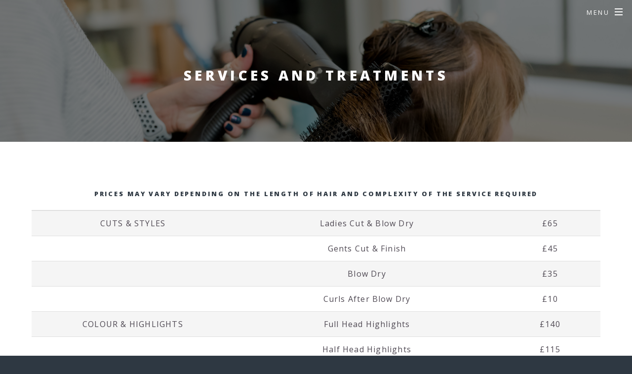

--- FILE ---
content_type: text/html; charset=utf-8
request_url: https://beautiquesalon.netlify.app/servicesandtreatments
body_size: 1315
content:
<!DOCTYPE html><html><head>
		<title>BEAUTIQUE</title>
		<meta charset="utf-8">
		<meta name="viewport" content="width=device-width, initial-scale=1, user-scalable=no">
		<link rel="stylesheet" href="assets/css/main.css">
        <link rel="apple-touch-icon" sizes="180x180" href="images/favicon_io/apple-touch-icon.png">
        <link rel="icon" type="image/png" sizes="32x32" href="images/favicon_io/favicon-32x32.png">
        <link rel="icon" type="image/png" sizes="16x16" href="images/favicon_io/favicon-16x16.png">
        <link rel="manifest" href="/site.webmanifest">
		<noscript><link rel="stylesheet" href="assets/css/noscript.css" /></noscript>
	</head>
	<body class="landing">

		<!-- Page Wrapper -->
			<div id="page-wrapperServices">

				<!-- Header -->
					<header id="header" class="alt">
						<h1><a href="/">BEAUTIQUE</a></h1>
						<nav id="nav">
							<ul>
								<li class="special">
									<a href="#menu" class="menuToggle"><span>Menu</span></a>
									
								</li>
							</ul>
						</nav>
					</header>

          <!-- Info -->
                  <article id="info">
                    <header>
                      <h2>Services and Treatments</h2>
                    </header>
                      <section id="three" class="wrapper style5 special">
		            				<div class="inner">
                            <section>
                                <h5>Prices may vary depending on the length of hair and complexity of the service required</h5>
                                <div class="table-wrapper">
                                    <table>
                                        <thead>
                                            <tr>
                                                <th></th>
                                                <th></th>
                                                <th></th>
                                            </tr>
                                        </thead>
                                        <tbody>
                                            <tr>
                                                <td>CUTS &amp; STYLES</td>
                                                <td>Ladies Cut &amp; Blow Dry</td>
                                                <td>£65</td>
                                            </tr>
                                            <tr>
                                                <td></td>
                                                <td>Gents Cut &amp; Finish</td>
                                                <td>£45</td>
                                            </tr>
                                            <tr>
                                                <td></td>
                                                <td>Blow Dry</td>
                                                <td>£35</td>
                                            </tr>
                                            <tr>
                                                <td></td>
                                                <td>Curls After Blow Dry</td>
                                                <td>£10</td>
                                            </tr>
                                            <tr>
                                                <td>COLOUR &amp; HIGHLIGHTS</td>
                                                <td>Full Head Highlights</td>
                                                <td>£140</td>
                                            </tr>
                                            <tr>
                                                <td></td>
                                                <td>Half Head Highlights</td>
                                                <td>£115</td>
                                            </tr>
                                            <tr>
                                                <td></td>
                                                <td>Full Head Colour</td>
                                                <td>£90</td>
                                            </tr>
                                            <tr>
                                                <td></td>
                                                <td>Root Regrowth</td>
                                                <td>£65</td>
                                            </tr>
                                            <tr>
                                                <td>BALAYAGE</td>
                                                <td>Balayage</td>
                                                <td>£140</td>
                                            </tr>
                                            <tr>
                                                <td></td>
                                                <td>Roots Blended During Balayage</td>
                                                <td>£48</td>
                                            </tr>
                                            <tr>
                                                <td></td>
                                                <td>Only Roots Blending Technique</td>
                                                <td>£68</td>
                                            </tr>
                                            <tr>
                                                <td>HAIR TREATMENTS</td>
                                                <td>Brazilian Blow Dry</td>
                                                <td>£160</td>
                                            </tr>
                                            <tr>
                                                <td></td>
                                                <td>Joico Reconstruction Treatment</td>
                                                <td>£65</td>
                                            </tr>
                                            <tr>
                                                <td></td>
                                                <td>Olaplex Treatment</td>
                                                <td>£65</td>
                                            </tr>
                                            <tr>
                                                <td>HAIR EXTENSIONS</td>
                                                <td>European Hair</td>
                                                <td>from £300</td>
                                            </tr>
                                            <tr>
                                                <td></td>
                                                <td>Slavic Virgin Hair</td>
                                                <td>from £385</td>
                                            </tr>
                                            <tr>
                                                <td></td>
                                                <td>Brazilian Hair</td>
                                                <td>from £520</td>
                                            </tr>
                                       </tbody>
                                        <tfoot>
                                            <tr>
                                                <td colspan="2"></td>
                                            </tr>
                                        </tfoot>
                                    </table>
                                </div>
							<ul class="features">
						</ul></section></div>
					</section>

				<!-- CTA -->
					<section id="cta" class="wrapper style4">
						<div class="inner">
							<header>
								<h2>Opening hours</h2>
                <p>Tuesday 09:30am-6:30pm<br>
                  Wednesday 10:30am-7:00pm<br>
                  Thursday 10:00am-9:00pm<br>
                  Friday 10:00am-7:00pm<br>
                  Saturday 9:30am-6:30pm<br>
                  Closed on Sunday</p>
							</header>
							<ul class="actions stacked">
								<li><a href="#" class="button fit primary">01234 567890</a></li>
								<li><a class="button fit" href="/contact">SEND MESSAGE</a></li>
							</ul>
						</div>
					</section>

				<!-- Footer -->
        <footer id="footer">
          <ul class="icons">
              <li><a href="#footer" class="icon brands fa-twitter"><span class="label">Twitter</span></a></li>
              <li><a href="#footer" class="icon brands fa-facebook-f"><span class="label">Facebook</span></a></li>
              <li><a href="#footer" class="icon brands fa-instagram"><span class="label">Instagram</span></a></li>
              <li><a href="#footer" class="icon solid fa-envelope"><span class="label">Email</span></a></li>
          </ul>
          <ul class="copyright">
              <li>©2026 <a href="https://www.arriannlee.com" target="_blank">Arriann Lee</a></li>
          </ul>
      </footer>

			</article></div>

		<!-- Scripts -->
			
			
			
			
			
			
			<div id="menu">
										<ul>
											<li><a href="/" style="-webkit-tap-highlight-color: rgba(0, 0, 0, 0);">Home</a></li>
											<li><a href="/meettheteam" style="-webkit-tap-highlight-color: rgba(0, 0, 0, 0);">Meet The Team</a></li>
											<li><a href="/servicesandtreatments" style="-webkit-tap-highlight-color: rgba(0, 0, 0, 0);">Services and treatments</a></li>
                                            <li><a href="/contact" style="-webkit-tap-highlight-color: rgba(0, 0, 0, 0);">Contact</a></li>
										</ul>
									<a href="#menu" class="close" style="-webkit-tap-highlight-color: rgba(0, 0, 0, 0);"></a></div>

	


			</body></html>

--- FILE ---
content_type: text/css; charset=UTF-8
request_url: https://beautiquesalon.netlify.app/assets/css/main.css
body_size: 8843
content:
@import url(fontawesome-all.min.css);
@import url("https://fonts.googleapis.com/css?family=Open+Sans:400,400italic,600,600italic,800,800italic");

/*
	Spectral by HTML5 UP
	html5up.net | @ajlkn
	Free for personal and commercial use under the CCA 3.0 license (html5up.net/license)
*/

html, body, div, span, applet, object,
iframe, h1, h2, h3, h4, h5, h6, p, blockquote,
pre, a, abbr, acronym, address, big, cite,
code, del, dfn, em, img, ins, kbd, q, s, samp,
small, strike, strong, sub, sup, tt, var, b,
u, i, center, dl, dt, dd, ol, ul, li, fieldset,
form, label, legend, table, caption, tbody,
tfoot, thead, tr, th, td, article, aside,
canvas, details, embed, figure, figcaption,
footer, header, hgroup, menu, nav, output, ruby,
section, summary, time, mark, audio, video {
	margin: 0;
	padding: 0;
	border: 0;
	font-size: 100%;
	font: inherit;
	vertical-align: baseline;}

article, aside, details, figcaption, figure,
footer, header, hgroup, menu, nav, section {
	display: block;}

body {
	line-height: 1;
}

ol, ul {
	list-style: none;
}

blockquote, q {
	quotes: none;
}

	blockquote:before, blockquote:after, q:before, q:after {
		content: '';
		content: none;
	}

table {
	border-collapse: collapse;
	border-spacing: 0;
}

body {
	-webkit-text-size-adjust: none;
}

mark {
	background-color: transparent;
	color: inherit;
}

input::-moz-focus-inner {
	border: 0;
	padding: 0;
}

input, select, textarea {
	-moz-appearance: none;
	-webkit-appearance: none;
	-ms-appearance: none;
	appearance: none;
}

/* Basic */

	@-ms-viewport {
		width: device-width;
	}

	html {
		box-sizing: border-box;
	}

	*, *:before, *:after {
		box-sizing: inherit;
	}

	body {
		background: #2e3842;
	}

		body.is-preload *, body.is-preload *:before, body.is-preload *:after {
			-moz-animation: none !important;
			-webkit-animation: none !important;
			-ms-animation: none !important;
			animation: none !important;
			-moz-transition: none !important;
			-webkit-transition: none !important;
			-ms-transition: none !important;
			transition: none !important;
		}

	body, input, select, textarea {
		color: #fff;
		font-family: "Open Sans", Helvetica, sans-serif;
		font-size: 15pt;
		font-weight: 400;
		letter-spacing: 0.075em;
		line-height: 1.65em;
	}

		@media screen and (max-width: 1680px) {

			body, input, select, textarea {
				font-size: 13pt;
			}

		}

		@media screen and (max-width: 1280px) {

			body, input, select, textarea {
				font-size: 12pt;
			}

		}

		@media screen and (max-width: 736px) {

			body, input, select, textarea {
				font-size: 11pt;
				letter-spacing: 0.0375em;
			}

		}

	a {
		-moz-transition: color 0.2s ease, border-bottom-color 0.2s ease;
		-webkit-transition: color 0.2s ease, border-bottom-color 0.2s ease;
		-ms-transition: color 0.2s ease, border-bottom-color 0.2s ease;
		transition: color 0.2s ease, border-bottom-color 0.2s ease;
		border-bottom: dotted 1px;
		color: inherit;
		text-decoration: none;
	}

		a:hover {
			border-bottom-color: transparent;
		}

	strong, b {
		color: #fff;
		font-weight: 600;
	}

	em, i {
		font-style: italic;
	}

	p {
		margin: 0 0 2em 0;
	}

    .stylist{
        color: #a0144f;
        font-weight: 600;
    }

	h1, h2, h3, h4, h5, h6 {
		color: #fff;
		font-weight: 800;
		letter-spacing: 0.225em;
		line-height: 1em;
		margin: 0 0 1em 0;
		text-transform: uppercase;
	}

		h1 a, h2 a, h3 a, h4 a, h5 a, h6 a {
			color: inherit;
			text-decoration: none;
		}

	h2 {
		font-size: 1.35em;
		line-height: 1.75em;
	}

		@media screen and (max-width: 736px) {

			h2 {
				font-size: 1.1em;
				line-height: 1.65em;
			}

		}

	h3 {
		font-size: 1.15em;
		line-height: 1.75em;
	}

		@media screen and (max-width: 736px) {

			h3 {
				font-size: 1em;
				line-height: 1.65em;
			}

		}

	h4 {
		font-size: 1em;
		line-height: 1.5em;
	}

	h5 {
		font-size: 0.8em;
		line-height: 1.5em;
	}

	h6 {
		font-size: 0.7em;
		line-height: 1.5em;
	}

	sub {
		font-size: 0.8em;
		position: relative;
		top: 0.5em;
	}

	sup {
		font-size: 0.8em;
		position: relative;
		top: -0.5em;
	}

	hr {
		border: 0;
		border-bottom: solid 2px #fff;
		margin: 3em 0;
	}

		hr.major {
			margin: 4.5em 0;
		}

	blockquote {
		border-left: solid 4px #fff;
		font-style: italic;
		margin: 0 0 2em 0;
		padding: 0.5em 0 0.5em 2em;
	}

	code {
		background: rgba(144, 144, 144, 0.25);
		border-radius: 3px;
		font-family: "Courier New", monospace;
		font-size: 0.9em;
		letter-spacing: 0;
		margin: 0 0.25em;
		padding: 0.25em 0.65em;
	}

	pre {
		-webkit-overflow-scrolling: touch;
		font-family: "Courier New", monospace;
		font-size: 0.9em;
		margin: 0 0 2em 0;
	}

		pre code {
			display: block;
			line-height: 1.75em;
			padding: 1em 1.5em;
			overflow-x: auto;
		}

	.align-left {
		text-align: left;
	}

	.align-center {
		text-align: center;
	}

	.align-right {
		text-align: right;
	}

    .prices{
        display: block;
    }

/* Row */

	.row {
		display: flex;
		flex-wrap: wrap;
		box-sizing: border-box;
		align-items: stretch;
	}

		.row > * {
			box-sizing: border-box;
		}

		.row.gtr-uniform > * > :last-child {
			margin-bottom: 0;
		}

		.row.aln-left {
			justify-content: flex-start;
		}

		.row.aln-center {
			justify-content: center;
		}

		.row.aln-right {
			justify-content: flex-end;
		}

		.row.aln-top {
			align-items: flex-start;
		}

		.row.aln-middle {
			align-items: center;
		}

		.row.aln-bottom {
			align-items: flex-end;
		}

		.row > .imp {
			order: -1;
		}

		.row > .col-1 {
			width: 8.33333%;
		}

		.row > .off-1 {
			margin-left: 8.33333%;
		}

		.row > .col-2 {
			width: 16.66667%;
		}

		.row > .off-2 {
			margin-left: 16.66667%;
		}

		.row > .col-3 {
			width: 25%;
		}

		.row > .off-3 {
			margin-left: 25%;
		}

		.row > .col-4 {
			width: 33.33333%;
		}

		.row > .off-4 {
			margin-left: 33.33333%;
		}

		.row > .col-5 {
			width: 41.66667%;
		}

		.row > .off-5 {
			margin-left: 41.66667%;
		}

		.row > .col-6 {
			width: 50%;
		}

		.row > .off-6 {
			margin-left: 50%;
		}

		.row > .col-7 {
			width: 58.33333%;
		}

		.row > .off-7 {
			margin-left: 58.33333%;
		}

		.row > .col-8 {
			width: 66.66667%;
		}

		.row > .off-8 {
			margin-left: 66.66667%;
		}

		.row > .col-9 {
			width: 75%;
		}

		.row > .off-9 {
			margin-left: 75%;
		}

		.row > .col-10 {
			width: 83.33333%;
		}

		.row > .off-10 {
			margin-left: 83.33333%;
		}

		.row > .col-11 {
			width: 91.66667%;
		}

		.row > .off-11 {
			margin-left: 91.66667%;
		}

		.row > .col-12 {
			width: 100%;
		}

		.row > .off-12 {
			margin-left: 100%;
		}

		.row.gtr-0 {
			margin-top: 0;
			margin-left: 0em;
		}

			.row.gtr-0 > * {
				padding: 0 0 0 0em;
			}

			.row.gtr-0.gtr-uniform {
				margin-top: 0em;
			}

				.row.gtr-0.gtr-uniform > * {
					padding-top: 0em;
				}

		.row.gtr-25 {
			margin-top: 0;
			margin-left: -0.375em;
		}

			.row.gtr-25 > * {
				padding: 0 0 0 0.375em;
			}

			.row.gtr-25.gtr-uniform {
				margin-top: -0.375em;
			}

				.row.gtr-25.gtr-uniform > * {
					padding-top: 0.375em;
				}

		.row.gtr-50 {
			margin-top: 0;
			margin-left: -0.75em;
		}

			.row.gtr-50 > * {
				padding: 0 0 0 0.75em;
			}

			.row.gtr-50.gtr-uniform {
				margin-top: -0.75em;
			}

				.row.gtr-50.gtr-uniform > * {
					padding-top: 0.75em;
				}

		.row {
			margin-top: 0;
			margin-left: -1.5em;
		}

			.row > * {
				padding: 0 0 0 1.5em;
			}

			.row.gtr-uniform {
				margin-top: -1.5em;
			}

				.row.gtr-uniform > * {
					padding-top: 1.5em;
				}

		.row.gtr-150 {
			margin-top: 0;
			margin-left: -2.25em;
		}

			.row.gtr-150 > * {
				padding: 0 0 0 2.25em;
			}

			.row.gtr-150.gtr-uniform {
				margin-top: -2.25em;
			}

				.row.gtr-150.gtr-uniform > * {
					padding-top: 2.25em;
				}

		.row.gtr-200 {
			margin-top: 0;
			margin-left: -3em;
		}

			.row.gtr-200 > * {
				padding: 0 0 0 3em;
			}

			.row.gtr-200.gtr-uniform {
				margin-top: -3em;
			}

				.row.gtr-200.gtr-uniform > * {
					padding-top: 3em;
				}

		@media screen and (max-width: 1680px) {

			.row {
				display: flex;
				flex-wrap: wrap;
				box-sizing: border-box;
				align-items: stretch;
			}

				.row > * {
					box-sizing: border-box;
				}

				.row.gtr-uniform > * > :last-child {
					margin-bottom: 0;
				}

				.row.aln-left {
					justify-content: flex-start;
				}

				.row.aln-center {
					justify-content: center;
				}

				.row.aln-right {
					justify-content: flex-end;
				}

				.row.aln-top {
					align-items: flex-start;
				}

				.row.aln-middle {
					align-items: center;
				}

				.row.aln-bottom {
					align-items: flex-end;
				}

				.row > .imp-xlarge {
					order: -1;
				}

				.row > .col-1-xlarge {
					width: 8.33333%;
				}

				.row > .off-1-xlarge {
					margin-left: 8.33333%;
				}

				.row > .col-2-xlarge {
					width: 16.66667%;
				}

				.row > .off-2-xlarge {
					margin-left: 16.66667%;
				}

				.row > .col-3-xlarge {
					width: 25%;
				}

				.row > .off-3-xlarge {
					margin-left: 25%;
				}

				.row > .col-4-xlarge {
					width: 33.33333%;
				}

				.row > .off-4-xlarge {
					margin-left: 33.33333%;
				}

				.row > .col-5-xlarge {
					width: 41.66667%;
				}

				.row > .off-5-xlarge {
					margin-left: 41.66667%;
				}

				.row > .col-6-xlarge {
					width: 50%;
				}

				.row > .off-6-xlarge {
					margin-left: 50%;
				}

				.row > .col-7-xlarge {
					width: 58.33333%;
				}

				.row > .off-7-xlarge {
					margin-left: 58.33333%;
				}

				.row > .col-8-xlarge {
					width: 66.66667%;
				}

				.row > .off-8-xlarge {
					margin-left: 66.66667%;
				}

				.row > .col-9-xlarge {
					width: 75%;
				}

				.row > .off-9-xlarge {
					margin-left: 75%;
				}

				.row > .col-10-xlarge {
					width: 83.33333%;
				}

				.row > .off-10-xlarge {
					margin-left: 83.33333%;
				}

				.row > .col-11-xlarge {
					width: 91.66667%;
				}

				.row > .off-11-xlarge {
					margin-left: 91.66667%;
				}

				.row > .col-12-xlarge {
					width: 100%;
				}

				.row > .off-12-xlarge {
					margin-left: 100%;
				}

				.row.gtr-0 {
					margin-top: 0;
					margin-left: 0em;
				}

					.row.gtr-0 > * {
						padding: 0 0 0 0em;
					}

					.row.gtr-0.gtr-uniform {
						margin-top: 0em;
					}

						.row.gtr-0.gtr-uniform > * {
							padding-top: 0em;
						}

				.row.gtr-25 {
					margin-top: 0;
					margin-left: -0.375em;
				}

					.row.gtr-25 > * {
						padding: 0 0 0 0.375em;
					}

					.row.gtr-25.gtr-uniform {
						margin-top: -0.375em;
					}

						.row.gtr-25.gtr-uniform > * {
							padding-top: 0.375em;
						}

				.row.gtr-50 {
					margin-top: 0;
					margin-left: -0.75em;
				}

					.row.gtr-50 > * {
						padding: 0 0 0 0.75em;
					}

					.row.gtr-50.gtr-uniform {
						margin-top: -0.75em;
					}

						.row.gtr-50.gtr-uniform > * {
							padding-top: 0.75em;
						}

				.row {
					margin-top: 0;
					margin-left: -1.5em;
				}

					.row > * {
						padding: 0 0 0 1.5em;
					}

					.row.gtr-uniform {
						margin-top: -1.5em;
					}

						.row.gtr-uniform > * {
							padding-top: 1.5em;
						}

				.row.gtr-150 {
					margin-top: 0;
					margin-left: -2.25em;
				}

					.row.gtr-150 > * {
						padding: 0 0 0 2.25em;
					}

					.row.gtr-150.gtr-uniform {
						margin-top: -2.25em;
					}

						.row.gtr-150.gtr-uniform > * {
							padding-top: 2.25em;
						}

				.row.gtr-200 {
					margin-top: 0;
					margin-left: -3em;
				}

					.row.gtr-200 > * {
						padding: 0 0 0 3em;
					}

					.row.gtr-200.gtr-uniform {
						margin-top: -3em;
					}

						.row.gtr-200.gtr-uniform > * {
							padding-top: 3em;
						}

		}

		@media screen and (max-width: 1280px) {

			.row {
				display: flex;
				flex-wrap: wrap;
				box-sizing: border-box;
				align-items: stretch;
			}

				.row > * {
					box-sizing: border-box;
				}

				.row.gtr-uniform > * > :last-child {
					margin-bottom: 0;
				}

				.row.aln-left {
					justify-content: flex-start;
				}

				.row.aln-center {
					justify-content: center;
				}

				.row.aln-right {
					justify-content: flex-end;
				}

				.row.aln-top {
					align-items: flex-start;
				}

				.row.aln-middle {
					align-items: center;
				}

				.row.aln-bottom {
					align-items: flex-end;
				}

				.row > .imp-large {
					order: -1;
				}

				.row > .col-1-large {
					width: 8.33333%;
				}

				.row > .off-1-large {
					margin-left: 8.33333%;
				}

				.row > .col-2-large {
					width: 16.66667%;
				}

				.row > .off-2-large {
					margin-left: 16.66667%;
				}

				.row > .col-3-large {
					width: 25%;
				}

				.row > .off-3-large {
					margin-left: 25%;
				}

				.row > .col-4-large {
					width: 33.33333%;
				}

				.row > .off-4-large {
					margin-left: 33.33333%;
				}

				.row > .col-5-large {
					width: 41.66667%;
				}

				.row > .off-5-large {
					margin-left: 41.66667%;
				}

				.row > .col-6-large {
					width: 50%;
				}

				.row > .off-6-large {
					margin-left: 50%;
				}

				.row > .col-7-large {
					width: 58.33333%;
				}

				.row > .off-7-large {
					margin-left: 58.33333%;
				}

				.row > .col-8-large {
					width: 66.66667%;
				}

				.row > .off-8-large {
					margin-left: 66.66667%;
				}

				.row > .col-9-large {
					width: 75%;
				}

				.row > .off-9-large {
					margin-left: 75%;
				}

				.row > .col-10-large {
					width: 83.33333%;
				}

				.row > .off-10-large {
					margin-left: 83.33333%;
				}

				.row > .col-11-large {
					width: 91.66667%;
				}

				.row > .off-11-large {
					margin-left: 91.66667%;
				}

				.row > .col-12-large {
					width: 100%;
				}

				.row > .off-12-large {
					margin-left: 100%;
				}

				.row.gtr-0 {
					margin-top: 0;
					margin-left: 0em;
				}

					.row.gtr-0 > * {
						padding: 0 0 0 0em;
					}

					.row.gtr-0.gtr-uniform {
						margin-top: 0em;
					}

						.row.gtr-0.gtr-uniform > * {
							padding-top: 0em;
						}

				.row.gtr-25 {
					margin-top: 0;
					margin-left: -0.375em;
				}

					.row.gtr-25 > * {
						padding: 0 0 0 0.375em;
					}

					.row.gtr-25.gtr-uniform {
						margin-top: -0.375em;
					}

						.row.gtr-25.gtr-uniform > * {
							padding-top: 0.375em;
						}

				.row.gtr-50 {
					margin-top: 0;
					margin-left: -0.75em;
				}

					.row.gtr-50 > * {
						padding: 0 0 0 0.75em;
					}

					.row.gtr-50.gtr-uniform {
						margin-top: -0.75em;
					}

						.row.gtr-50.gtr-uniform > * {
							padding-top: 0.75em;
						}

				.row {
					margin-top: 0;
					margin-left: -1.5em;
				}

					.row > * {
						padding: 0 0 0 1.5em;
					}

					.row.gtr-uniform {
						margin-top: -1.5em;
					}

						.row.gtr-uniform > * {
							padding-top: 1.5em;
						}

				.row.gtr-150 {
					margin-top: 0;
					margin-left: -2.25em;
				}

					.row.gtr-150 > * {
						padding: 0 0 0 2.25em;
					}

					.row.gtr-150.gtr-uniform {
						margin-top: -2.25em;
					}

						.row.gtr-150.gtr-uniform > * {
							padding-top: 2.25em;
						}

				.row.gtr-200 {
					margin-top: 0;
					margin-left: -3em;
				}

					.row.gtr-200 > * {
						padding: 0 0 0 3em;
					}

					.row.gtr-200.gtr-uniform {
						margin-top: -3em;
					}

						.row.gtr-200.gtr-uniform > * {
							padding-top: 3em;
						}

		}

		@media screen and (max-width: 980px) {

			.row {
				display: flex;
				flex-wrap: wrap;
				box-sizing: border-box;
				align-items: stretch;
			}

				.row > * {
					box-sizing: border-box;
				}

				.row.gtr-uniform > * > :last-child {
					margin-bottom: 0;
				}

				.row.aln-left {
					justify-content: flex-start;
				}

				.row.aln-center {
					justify-content: center;
				}

				.row.aln-right {
					justify-content: flex-end;
				}

				.row.aln-top {
					align-items: flex-start;
				}

				.row.aln-middle {
					align-items: center;
				}

				.row.aln-bottom {
					align-items: flex-end;
				}

				.row > .imp-medium {
					order: -1;
				}

				.row > .col-1-medium {
					width: 8.33333%;
				}

				.row > .off-1-medium {
					margin-left: 8.33333%;
				}

				.row > .col-2-medium {
					width: 16.66667%;
				}

				.row > .off-2-medium {
					margin-left: 16.66667%;
				}

				.row > .col-3-medium {
					width: 25%;
				}

				.row > .off-3-medium {
					margin-left: 25%;
				}

				.row > .col-4-medium {
					width: 33.33333%;
				}

				.row > .off-4-medium {
					margin-left: 33.33333%;
				}

				.row > .col-5-medium {
					width: 41.66667%;
				}

				.row > .off-5-medium {
					margin-left: 41.66667%;
				}

				.row > .col-6-medium {
					width: 50%;
				}

				.row > .off-6-medium {
					margin-left: 50%;
				}

				.row > .col-7-medium {
					width: 58.33333%;
				}

				.row > .off-7-medium {
					margin-left: 58.33333%;
				}

				.row > .col-8-medium {
					width: 66.66667%;
				}

				.row > .off-8-medium {
					margin-left: 66.66667%;
				}

				.row > .col-9-medium {
					width: 75%;
				}

				.row > .off-9-medium {
					margin-left: 75%;
				}

				.row > .col-10-medium {
					width: 83.33333%;
				}

				.row > .off-10-medium {
					margin-left: 83.33333%;
				}

				.row > .col-11-medium {
					width: 91.66667%;
				}

				.row > .off-11-medium {
					margin-left: 91.66667%;
				}

				.row > .col-12-medium {
					width: 100%;
				}

				.row > .off-12-medium {
					margin-left: 100%;
				}

				.row.gtr-0 {
					margin-top: 0;
					margin-left: 0em;
				}

					.row.gtr-0 > * {
						padding: 0 0 0 0em;
					}

					.row.gtr-0.gtr-uniform {
						margin-top: 0em;
					}

						.row.gtr-0.gtr-uniform > * {
							padding-top: 0em;
						}

				.row.gtr-25 {
					margin-top: 0;
					margin-left: -0.375em;
				}

					.row.gtr-25 > * {
						padding: 0 0 0 0.375em;
					}

					.row.gtr-25.gtr-uniform {
						margin-top: -0.375em;
					}

						.row.gtr-25.gtr-uniform > * {
							padding-top: 0.375em;
						}

				.row.gtr-50 {
					margin-top: 0;
					margin-left: -0.75em;
				}

					.row.gtr-50 > * {
						padding: 0 0 0 0.75em;
					}

					.row.gtr-50.gtr-uniform {
						margin-top: -0.75em;
					}

						.row.gtr-50.gtr-uniform > * {
							padding-top: 0.75em;
						}

				.row {
					margin-top: 0;
					margin-left: -1.5em;
				}

					.row > * {
						padding: 0 0 0 1.5em;
					}

					.row.gtr-uniform {
						margin-top: -1.5em;
					}

						.row.gtr-uniform > * {
							padding-top: 1.5em;
						}

				.row.gtr-150 {
					margin-top: 0;
					margin-left: -2.25em;
				}

					.row.gtr-150 > * {
						padding: 0 0 0 2.25em;
					}

					.row.gtr-150.gtr-uniform {
						margin-top: -2.25em;
					}

						.row.gtr-150.gtr-uniform > * {
							padding-top: 2.25em;
						}

				.row.gtr-200 {
					margin-top: 0;
					margin-left: -3em;
				}

					.row.gtr-200 > * {
						padding: 0 0 0 3em;
					}

					.row.gtr-200.gtr-uniform {
						margin-top: -3em;
					}

						.row.gtr-200.gtr-uniform > * {
							padding-top: 3em;
						}

		}

		@media screen and (max-width: 736px) {

			.row {
				display: flex;
				flex-wrap: wrap;
				box-sizing: border-box;
				align-items: stretch;
			}

				.row > * {
					box-sizing: border-box;
				}

				.row.gtr-uniform > * > :last-child {
					margin-bottom: 0;
				}

				.row.aln-left {
					justify-content: flex-start;
				}

				.row.aln-center {
					justify-content: center;
				}

				.row.aln-right {
					justify-content: flex-end;
				}

				.row.aln-top {
					align-items: flex-start;
				}

				.row.aln-middle {
					align-items: center;
				}

				.row.aln-bottom {
					align-items: flex-end;
				}

				.row > .imp-small {
					order: -1;
				}

				.row > .col-1-small {
					width: 8.33333%;
				}

				.row > .off-1-small {
					margin-left: 8.33333%;
				}

				.row > .col-2-small {
					width: 16.66667%;
				}

				.row > .off-2-small {
					margin-left: 16.66667%;
				}

				.row > .col-3-small {
					width: 25%;
				}

				.row > .off-3-small {
					margin-left: 25%;
				}

				.row > .col-4-small {
					width: 33.33333%;
				}

				.row > .off-4-small {
					margin-left: 33.33333%;
				}

				.row > .col-5-small {
					width: 41.66667%;
				}

				.row > .off-5-small {
					margin-left: 41.66667%;
				}

				.row > .col-6-small {
					width: 50%;
				}

				.row > .off-6-small {
					margin-left: 50%;
				}

				.row > .col-7-small {
					width: 58.33333%;
				}

				.row > .off-7-small {
					margin-left: 58.33333%;
				}

				.row > .col-8-small {
					width: 66.66667%;
				}

				.row > .off-8-small {
					margin-left: 66.66667%;
				}

				.row > .col-9-small {
					width: 75%;
				}

				.row > .off-9-small {
					margin-left: 75%;
				}

				.row > .col-10-small {
					width: 83.33333%;
				}

				.row > .off-10-small {
					margin-left: 83.33333%;
				}

				.row > .col-11-small {
					width: 91.66667%;
				}

				.row > .off-11-small {
					margin-left: 91.66667%;
				}

				.row > .col-12-small {
					width: 100%;
				}

				.row > .off-12-small {
					margin-left: 100%;
				}

				.row.gtr-0 {
					margin-top: 0;
					margin-left: 0em;
				}

					.row.gtr-0 > * {
						padding: 0 0 0 0em;
					}

					.row.gtr-0.gtr-uniform {
						margin-top: 0em;
					}

						.row.gtr-0.gtr-uniform > * {
							padding-top: 0em;
						}

				.row.gtr-25 {
					margin-top: 0;
					margin-left: -0.375em;
				}

					.row.gtr-25 > * {
						padding: 0 0 0 0.375em;
					}

					.row.gtr-25.gtr-uniform {
						margin-top: -0.375em;
					}

						.row.gtr-25.gtr-uniform > * {
							padding-top: 0.375em;
						}

				.row.gtr-50 {
					margin-top: 0;
					margin-left: -0.75em;
				}

					.row.gtr-50 > * {
						padding: 0 0 0 0.75em;
					}

					.row.gtr-50.gtr-uniform {
						margin-top: -0.75em;
					}

						.row.gtr-50.gtr-uniform > * {
							padding-top: 0.75em;
						}

				.row {
					margin-top: 0;
					margin-left: -1.5em;
				}

					.row > * {
						padding: 0 0 0 1.5em;
					}

					.row.gtr-uniform {
						margin-top: -1.5em;
					}

						.row.gtr-uniform > * {
							padding-top: 1.5em;
						}

				.row.gtr-150 {
					margin-top: 0;
					margin-left: -2.25em;
				}

					.row.gtr-150 > * {
						padding: 0 0 0 2.25em;
					}

					.row.gtr-150.gtr-uniform {
						margin-top: -2.25em;
					}

						.row.gtr-150.gtr-uniform > * {
							padding-top: 2.25em;
						}

				.row.gtr-200 {
					margin-top: 0;
					margin-left: -3em;
				}

					.row.gtr-200 > * {
						padding: 0 0 0 3em;
					}

					.row.gtr-200.gtr-uniform {
						margin-top: -3em;
					}

						.row.gtr-200.gtr-uniform > * {
							padding-top: 3em;
						}

		}

		@media screen and (max-width: 480px) {

			.row {
				display: flex;
				flex-wrap: wrap;
				box-sizing: border-box;
				align-items: stretch;
			}

				.row > * {
					box-sizing: border-box;
				}

				.row.gtr-uniform > * > :last-child {
					margin-bottom: 0;
				}

				.row.aln-left {
					justify-content: flex-start;
				}

				.row.aln-center {
					justify-content: center;
				}

				.row.aln-right {
					justify-content: flex-end;
				}

				.row.aln-top {
					align-items: flex-start;
				}

				.row.aln-middle {
					align-items: center;
				}

				.row.aln-bottom {
					align-items: flex-end;
				}

				.row > .imp-xsmall {
					order: -1;
				}

				.row > .col-1-xsmall {
					width: 8.33333%;
				}

				.row > .off-1-xsmall {
					margin-left: 8.33333%;
				}

				.row > .col-2-xsmall {
					width: 16.66667%;
				}

				.row > .off-2-xsmall {
					margin-left: 16.66667%;
				}

				.row > .col-3-xsmall {
					width: 25%;
				}

				.row > .off-3-xsmall {
					margin-left: 25%;
				}

				.row > .col-4-xsmall {
					width: 33.33333%;
				}

				.row > .off-4-xsmall {
					margin-left: 33.33333%;
				}

				.row > .col-5-xsmall {
					width: 41.66667%;
				}

				.row > .off-5-xsmall {
					margin-left: 41.66667%;
				}

				.row > .col-6-xsmall {
					width: 50%;
				}

				.row > .off-6-xsmall {
					margin-left: 50%;
				}

				.row > .col-7-xsmall {
					width: 58.33333%;
				}

				.row > .off-7-xsmall {
					margin-left: 58.33333%;
				}

				.row > .col-8-xsmall {
					width: 66.66667%;
				}

				.row > .off-8-xsmall {
					margin-left: 66.66667%;
				}

				.row > .col-9-xsmall {
					width: 75%;
				}

				.row > .off-9-xsmall {
					margin-left: 75%;
				}

				.row > .col-10-xsmall {
					width: 83.33333%;
				}

				.row > .off-10-xsmall {
					margin-left: 83.33333%;
				}

				.row > .col-11-xsmall {
					width: 91.66667%;
				}

				.row > .off-11-xsmall {
					margin-left: 91.66667%;
				}

				.row > .col-12-xsmall {
					width: 100%;
				}

				.row > .off-12-xsmall {
					margin-left: 100%;
				}

				.row.gtr-0 {
					margin-top: 0;
					margin-left: 0em;
				}

					.row.gtr-0 > * {
						padding: 0 0 0 0em;
					}

					.row.gtr-0.gtr-uniform {
						margin-top: 0em;
					}

						.row.gtr-0.gtr-uniform > * {
							padding-top: 0em;
						}

				.row.gtr-25 {
					margin-top: 0;
					margin-left: -0.375em;
				}

					.row.gtr-25 > * {
						padding: 0 0 0 0.375em;
					}

					.row.gtr-25.gtr-uniform {
						margin-top: -0.375em;
					}

						.row.gtr-25.gtr-uniform > * {
							padding-top: 0.375em;
						}

				.row.gtr-50 {
					margin-top: 0;
					margin-left: -0.75em;
				}

					.row.gtr-50 > * {
						padding: 0 0 0 0.75em;
					}

					.row.gtr-50.gtr-uniform {
						margin-top: -0.75em;
					}

						.row.gtr-50.gtr-uniform > * {
							padding-top: 0.75em;
						}

				.row {
					margin-top: 0;
					margin-left: -1.5em;
				}

					.row > * {
						padding: 0 0 0 1.5em;
					}

					.row.gtr-uniform {
						margin-top: -1.5em;
					}

						.row.gtr-uniform > * {
							padding-top: 1.5em;
						}

				.row.gtr-150 {
					margin-top: 0;
					margin-left: -2.25em;
				}

					.row.gtr-150 > * {
						padding: 0 0 0 2.25em;
					}

					.row.gtr-150.gtr-uniform {
						margin-top: -2.25em;
					}

						.row.gtr-150.gtr-uniform > * {
							padding-top: 2.25em;
						}

				.row.gtr-200 {
					margin-top: 0;
					margin-left: -3em;
				}

					.row.gtr-200 > * {
						padding: 0 0 0 3em;
					}

					.row.gtr-200.gtr-uniform {
						margin-top: -3em;
					}

						.row.gtr-200.gtr-uniform > * {
							padding-top: 3em;
						}

		}

/* Section/Article */

	section.special, article.special {
		text-align: center;
	}

	header p {
		color: rgba(255, 255, 255, 0.5);
		position: relative;
		top: -0.25em;
	}

	header h3 + p {
		font-size: 1.1em;
	}

	header h4 + p,
	header h5 + p,
	header h6 + p {
		font-size: 0.9em;
	}

	header.major {
		margin: 0 0 3.5em 0;
	}

		header.major h2, header.major h3, header.major h4, header.major h5, header.major h6 {
			border-bottom: solid 2px #fff;
			display: inline-block;
			padding-bottom: 1em;
			position: relative;
		}

			header.major h2:after, header.major h3:after, header.major h4:after, header.major h5:after, header.major h6:after {
				content: '';
				display: block;
				height: 1px;
			}

		header.major p {
			color: #fff;
			top: 0;
		}

		@media screen and (max-width: 736px) {

			header.major {
				margin: 0 0 2em 0;
			}

		}

	@media screen and (max-width: 980px) {

		header br {
			display: none;
		}

	}

/* Form */

	form {
		margin: 0 0 2em 0;
	}

	label {
		color: #fff;
		display: block;
		font-size: 0.9em;
		font-weight: 600;
		margin: 0 0 1em 0;
	}

	input[type="text"],
	input[type="password"],
	input[type="email"],
	select,
	textarea {
		-moz-appearance: none;
		-webkit-appearance: none;
		-ms-appearance: none;
		appearance: none;
		background-color: rgba(144, 144, 144, 0.25);
		border-radius: 3px;
		border: none;
		color: inherit;
		display: block;
		outline: 0;
		padding: 0 1em;
		text-decoration: none;
		width: 100%;
	}

		input[type="text"]:invalid,
		input[type="password"]:invalid,
		input[type="email"]:invalid,
		select:invalid,
		textarea:invalid {
			box-shadow: none;
		}

		input[type="text"]:focus,
		input[type="password"]:focus,
		input[type="email"]:focus,
		select:focus,
		textarea:focus {
			box-shadow: 0 0 0 2px #a0144f;
		}

	select {
		background-size: 1.25em;
		background-repeat: no-repeat;
		background-position: calc(100% - 1em) center;
		height: 2.75em;
		padding-right: 2.75em;
		text-overflow: ellipsis;
	}

		select:focus::-ms-value {
			background-color: transparent;
		}

		select::-ms-expand {
			display: none;
		}

	input[type="text"],
	input[type="password"],
	input[type="email"],
	select {
		height: 2.75em;
	}

	textarea {
		padding: 0.75em 1em;
	}

	input[type="checkbox"],
	input[type="radio"] {
		-moz-appearance: none;
		-webkit-appearance: none;
		-ms-appearance: none;
		appearance: none;
		display: block;
		float: left;
		margin-right: -2em;
		opacity: 0;
		width: 1em;
		z-index: -1;
	}

		input[type="checkbox"] + label,
		input[type="radio"] + label {
			text-decoration: none;
			color: #fff;
			cursor: pointer;
			display: inline-block;
			font-size: 1em;
			font-weight: 400;
			padding-left: 2.4em;
			padding-right: 0.75em;
			position: relative;
		}

			input[type="checkbox"] + label:before,
			input[type="radio"] + label:before {
				-moz-osx-font-smoothing: grayscale;
				-webkit-font-smoothing: antialiased;
				display: inline-block;
				font-style: normal;
				font-variant: normal;
				text-rendering: auto;
				line-height: 1;
				text-transform: none !important;
				font-family: 'Font Awesome 5 Free';
				font-weight: 900;
			}

			input[type="checkbox"] + label:before,
			input[type="radio"] + label:before {
				background: rgba(144, 144, 144, 0.25);
				border-radius: 3px;
				content: '';
				display: inline-block;
				font-size: 0.8em;
				height: 2.0625em;
				left: 0;
				line-height: 2.0625em;
				position: absolute;
				text-align: center;
				top: 0;
				width: 2.0625em;
			}

		input[type="checkbox"]:checked + label:before,
		input[type="radio"]:checked + label:before {
			background: #2e3842;
			color: #fff;
			content: '\f00c';
		}

		input[type="checkbox"]:focus + label:before,
		input[type="radio"]:focus + label:before {
			box-shadow: 0 0 0 2px #a0144f;
		}

	input[type="checkbox"] + label:before {
		border-radius: 3px;
	}

	input[type="radio"] + label:before {
		border-radius: 100%;
	}

	::-webkit-input-placeholder {
		color: rgba(255, 255, 255, 0.5) !important;
		opacity: 1.0;
	}

	:-moz-placeholder {
		color: rgba(255, 255, 255, 0.5) !important;
		opacity: 1.0;
	}

	::-moz-placeholder {
		color: rgba(255, 255, 255, 0.5) !important;
		opacity: 1.0;
	}

	:-ms-input-placeholder {
		color: rgba(255, 255, 255, 0.5) !important;
		opacity: 1.0;
	}

/* Box */

	.box {
		border-radius: 3px;
		border: solid 2px #fff;
		margin-bottom: 2em;
		padding: 1.5em;
	}

		.box > :last-child,
		.box > :last-child > :last-child,
		.box > :last-child > :last-child > :last-child {
			margin-bottom: 0;
		}

		.box.alt {
			border: 0;
			border-radius: 0;
			padding: 0;
		}

/* Icon */

	.icon {
		text-decoration: none;
		border-bottom: none;
		position: relative;
	}

		.icon:before {
			-moz-osx-font-smoothing: grayscale;
			-webkit-font-smoothing: antialiased;
			display: inline-block;
			font-style: normal;
			font-variant: normal;
			text-rendering: auto;
			line-height: 1;
			text-transform: none !important;
			font-family: 'Font Awesome 5 Free';
			font-weight: 400;
		}

		.icon > .label {
			display: none;
		}

		.icon:before {
			line-height: inherit;
		}

		.icon.solid:before {
			font-weight: 900;
		}

		.icon.brands:before {
			font-family: 'Font Awesome 5 Brands';
		}

		.icon.major {
			-moz-transform: rotate(-45deg);
			-webkit-transform: rotate(-45deg);
			-ms-transform: rotate(-45deg);
			transform: rotate(-45deg);
			border-radius: 3px;
			border: solid 2px #fff;
			display: inline-block;
			font-size: 1.35em;
			height: calc(3em + 2px);
			line-height: 3em;
			text-align: center;
			width: calc(3em + 2px);
		}

			.icon.major:before {
				-moz-transform: rotate(45deg);
				-webkit-transform: rotate(45deg);
				-ms-transform: rotate(45deg);
				transform: rotate(45deg);
				display: inline-block;
				font-size: 1.5em;
			}

			@media screen and (max-width: 736px) {

				.icon.major {
					font-size: 1em;
				}

			}

		.icon.style1 {
			color: #00ffcc;
		}

		.icon.style2 {
			color: #00f0ff;
		}

		.icon.style3 {
			color: #76ddff;
		}

/* Image */

	.image {
		border-radius: 3px;
		border: 0;
		display: inline-block;
		position: relative;
	}

		.image img {
			border-radius: 3px;
			display: block;
		}

		.image.left {
			float: left;
			margin: 0 2em 2em 0;
			top: 0.25em;
		}

		.image.right {
			float: right;
			margin: 0 0 2em 2em;
			top: 0.25em;
		}

		.image.left, .image.right {
			max-width: 40%;
		}

			.image.left img, .image.right img {
				width: 100%;
			}

		.image.fit {
			display: block;
			margin: 0 0 2em 0;
			width: 100%;
		}

			.image.fit img {
				width: 100%;
			}

/* List */

	ol {
		list-style: decimal;
		margin: 0 0 2em 0;
		padding-left: 1.25em;
	}

		ol li {
			padding-left: 0.25em;
		}

	ul {
		list-style: disc;
		margin: 0 0 2em 0;
		padding-left: 1em;
	}

		ul li {
			padding-left: 0.5em;
		}

		ul.alt {
			list-style: none;
			padding-left: 0;
		}

			ul.alt li {
				border-top: solid 1px #fff;
				padding: 0.5em 0;
			}

				ul.alt li:first-child {
					border-top: 0;
					padding-top: 0;
				}

	dl {
		margin: 0 0 2em 0;
	}

/* Actions */

	ul.actions {
		display: -moz-flex;
		display: -webkit-flex;
		display: -ms-flex;
		display: flex;
		cursor: default;
		list-style: none;
		margin-left: -1em;
		padding-left: 0;
	}

		ul.actions li {
			padding: 0 0 0 1em;
			vertical-align: middle;
		}

		ul.actions.special {
			-moz-justify-content: center;
			-webkit-justify-content: center;
			-ms-justify-content: center;
			justify-content: center;
			width: 100%;
			margin-left: 0;
		}

			ul.actions.special li:first-child {
				padding-left: 0;
			}

		ul.actions.stacked {
			-moz-flex-direction: column;
			-webkit-flex-direction: column;
			-ms-flex-direction: column;
			flex-direction: column;
			margin-left: 0;
		}

			ul.actions.stacked li {
				padding: 1em 0 0 0;
			}

				ul.actions.stacked li:first-child {
					padding-top: 0;
				}

		ul.actions.fit {
			width: calc(100% + 1em);
		}

			ul.actions.fit li {
				-moz-flex-grow: 1;
				-webkit-flex-grow: 1;
				-ms-flex-grow: 1;
				flex-grow: 1;
				-moz-flex-shrink: 1;
				-webkit-flex-shrink: 1;
				-ms-flex-shrink: 1;
				flex-shrink: 1;
				width: 100%;
			}

				ul.actions.fit li > * {
					width: 100%;
				}

			ul.actions.fit.stacked {
				width: 100%;
			}

		@media screen and (max-width: 480px) {

			ul.actions:not(.fixed) {
				-moz-flex-direction: column;
				-webkit-flex-direction: column;
				-ms-flex-direction: column;
				flex-direction: column;
				margin-left: 0;
				width: 100% !important;
			}

				ul.actions:not(.fixed) li {
					-moz-flex-grow: 1;
					-webkit-flex-grow: 1;
					-ms-flex-grow: 1;
					flex-grow: 1;
					-moz-flex-shrink: 1;
					-webkit-flex-shrink: 1;
					-ms-flex-shrink: 1;
					flex-shrink: 1;
					padding: 1em 0 0 0;
					text-align: center;
					width: 100%;
				}

					ul.actions:not(.fixed) li > * {
						width: 100%;
					}

					ul.actions:not(.fixed) li:first-child {
						padding-top: 0;
					}

					ul.actions:not(.fixed) li input[type="submit"],
					ul.actions:not(.fixed) li input[type="reset"],
					ul.actions:not(.fixed) li input[type="button"],
					ul.actions:not(.fixed) li button,
					ul.actions:not(.fixed) li .button {
						width: 100%;
					}

						ul.actions:not(.fixed) li input[type="submit"].icon:before,
						ul.actions:not(.fixed) li input[type="reset"].icon:before,
						ul.actions:not(.fixed) li input[type="button"].icon:before,
						ul.actions:not(.fixed) li button.icon:before,
						ul.actions:not(.fixed) li .button.icon:before {
							margin-left: -0.5em;
						}

		}

/* Icons */

	ul.icons {
		cursor: default;
		list-style: none;
		padding-left: 0;
	}

		ul.icons li {
			display: inline-block;
			padding: 0 1em 0 0;
		}

			ul.icons li:last-child {
				padding-right: 0 !important;
			}

		ul.icons.major {
			padding: 1em 0;
		}

			ul.icons.major li {
				padding-right: 3.5em;
			}

				@media screen and (max-width: 736px) {

					ul.icons.major li {
						padding: 0 1em !important;
					}

				}

/* Table */

	.table-wrapper {
		-webkit-overflow-scrolling: touch;
		overflow-x: auto;
	}

	table {
		margin: 0 0 2em 0;
		width: 100%;
	}

		table tbody tr {
			border: solid 1px #fff;
			border-left: 0;
			border-right: 0;
		}

			table tbody tr:nth-child(2n + 1) {
				background-color: rgba(144, 144, 144, 0.25);
			}

		table td {
			padding: 0.75em 0.75em;
		}

		table th {
			color: #fff;
			font-size: 0.9em;
			font-weight: 600;
			padding: 0 0.75em 0.75em 0.75em;
			text-align: left;
		}

		table thead {
			border-bottom: solid 2px #fff;
		}

		table tfoot {
			border-top: solid 2px #fff;
		}

		table.alt {
			border-collapse: separate;
		}

			table.alt tbody tr td {
				border: solid 1px #fff;
				border-left-width: 0;
				border-top-width: 0;
			}

				table.alt tbody tr td:first-child {
					border-left-width: 1px;
				}

			table.alt tbody tr:first-child td {
				border-top-width: 1px;
			}

			table.alt thead {
				border-bottom: 0;
			}

			table.alt tfoot {
				border-top: 0;
			}

/* Button */

	input[type="submit"],
	input[type="reset"],
	input[type="button"],
	button,
	.button {
		-moz-appearance: none;
		-webkit-appearance: none;
		-ms-appearance: none;
		appearance: none;
		-moz-transition: background-color 0.2s ease-in-out, color 0.2s ease-in-out;
		-webkit-transition: background-color 0.2s ease-in-out, color 0.2s ease-in-out;
		-ms-transition: background-color 0.2s ease-in-out, color 0.2s ease-in-out;
		transition: background-color 0.2s ease-in-out, color 0.2s ease-in-out;
		background-color: transparent;
		border-radius: 3px;
		border: 0;
		box-shadow: inset 0 0 0 2px #fff;
		color: #fff;
		cursor: pointer;
		display: inline-block;
		font-size: 0.8em;
		font-weight: 600;
		height: 3.125em;
		letter-spacing: 0.225em;
		line-height: 3.125em;
		max-width: 30em;
		padding: 0 2.75em;
		text-align: center;
		text-decoration: none;
		text-transform: uppercase;
		white-space: nowrap;
		overflow: hidden;
		text-overflow: ellipsis;
	}

		input[type="submit"]:hover,
		input[type="reset"]:hover,
		input[type="button"]:hover,
		button:hover,
		.button:hover {
			background-color: rgba(144, 144, 144, 0.25);
		}

		input[type="submit"]:active,
		input[type="reset"]:active,
		input[type="button"]:active,
		button:active,
		.button:active {
			background-color: rgba(144, 144, 144, 0.5);
		}

		input[type="submit"].icon:before,
		input[type="reset"].icon:before,
		input[type="button"].icon:before,
		button.icon:before,
		.button.icon:before {
			margin-right: 0.5em;
		}

		input[type="submit"].fit,
		input[type="reset"].fit,
		input[type="button"].fit,
		button.fit,
		.button.fit {
			width: 100%;
		}

		input[type="submit"].small,
		input[type="reset"].small,
		input[type="button"].small,
		button.small,
		.button.small {
			font-size: 0.8em;
		}

		input[type="submit"].large,
		input[type="reset"].large,
		input[type="button"].large,
		button.large,
		.button.large {
			font-size: 1.35em;
		}

		input[type="submit"].primary,
		input[type="reset"].primary,
		input[type="button"].primary,
		button.primary,
		.button.primary {
			background-color: #a0144f;
			box-shadow: none !important;
			color: #ffffff !important;
		}

			input[type="submit"].primary:hover,
			input[type="reset"].primary:hover,
			input[type="button"].primary:hover,
			button.primary:hover,
			.button.primary:hover {
				background-color: #ec659e !important;
			}

			input[type="submit"].primary:active,
			input[type="reset"].primary:active,
			input[type="button"].primary:active,
			button.primary:active,
			.button.primary:active {
				background-color: #ec659e !important;
			}

		input[type="submit"].disabled, input[type="submit"]:disabled,
		input[type="reset"].disabled,
		input[type="reset"]:disabled,
		input[type="button"].disabled,
		input[type="button"]:disabled,
		button.disabled,
		button:disabled,
		.button.disabled,
		.button:disabled {
			pointer-events: none;
			opacity: 0.25;
		}

		@media screen and (max-width: 736px) {

			input[type="submit"],
			input[type="reset"],
			input[type="button"],
			button,
			.button {
				height: 3.75em;
				line-height: 3.75em;
			}

		}

/* Features */

	.features {
		display: -moz-flex;
		display: -webkit-flex;
		display: -ms-flex;
		display: flex;
		-moz-flex-wrap: wrap;
		-webkit-flex-wrap: wrap;
		-ms-flex-wrap: wrap;
		flex-wrap: wrap;
		-moz-justify-content: center;
		-webkit-justify-content: center;
		-ms-justify-content: center;
		justify-content: center;
		list-style: none;
		padding: 0;
		width: 100%;
	}

		.features li {
			padding: 4em 4em 2em 6em ;
			display: block;
			position: relative;
			text-align: left;
			width: 50%;
		}

			.features li:nth-child(1) {
				background-color: rgba(0, 0, 0, 0.035);
			}

			.features li:nth-child(2) {
				background-color: rgba(0, 0, 0, 0.07);
			}

			.features li:nth-child(3) {
				background-color: rgba(0, 0, 0, 0.105);
			}

			.features li:nth-child(4) {
				background-color: rgba(0, 0, 0, 0.14);
			}

			.features li:nth-child(5) {
				background-color: rgba(0, 0, 0, 0.175);
			}

			.features li:nth-child(6) {
				background-color: rgba(0, 0, 0, 0.21);
			}

			.features li:nth-child(7) {
				background-color: rgba(0, 0, 0, 0.245);
			}

			.features li:nth-child(8) {
				background-color: rgba(0, 0, 0, 0.28);
			}

			.features li:nth-child(9) {
				background-color: rgba(0, 0, 0, 0.315);
			}

			.features li:nth-child(10) {
				background-color: rgba(0, 0, 0, 0.35);
			}

			.features li:before {
				display: block;
				color: #00ffcc;
				position: absolute;
				left: 1.75em;
				top: 2.75em;
				font-size: 1.5em;
			}

			.features li:nth-child(1) {
				border-top-left-radius: 3px;
			}

			.features li:nth-child(2) {
				border-top-right-radius: 3px;
			}

			.features li:nth-last-child(1) {
				border-bottom-right-radius: 3px;
			}

			.features li:nth-last-child(2) {
				border-bottom-left-radius: 3px;
			}

			@media screen and (max-width: 980px) {

				.features li {
					padding: 3em 2em 1em 2em ;
					text-align: center;
				}

					.features li:before {
						left: 0;
						margin: 0 0 1em 0;
						position: relative;
						top: 0;
					}

			}

			@media screen and (max-width: 736px) {

				.features li {
					padding: 3em 0 1em 0 ;
					background-color: transparent !important;
					border-top: solid 2px #fff;
					width: 100%;
				}

					.features li:first-child {
						border-top: 0;
					}

			}

/* Spotlight */

	.spotlight {
		-moz-align-items: center;
		-webkit-align-items: center;
		-ms-align-items: center;
		align-items: center;
		display: -moz-flex;
		display: -webkit-flex;
		display: -ms-flex;
		display: flex;
	}

		.spotlight .image {
			-moz-order: 1;
			-webkit-order: 1;
			-ms-order: 1;
			order: 1;
			border-radius: 0;
			width: 40%;
		}

			.spotlight .image img {
				border-radius: 0;
				width: 100%;
			}

		.spotlight .content {
			padding: 2em 4em 0.1em 4em ;
			-moz-order: 2;
			-webkit-order: 2;
			-ms-order: 2;
			order: 2;
			max-width: 48em;
			width: 60%;
		}

		.spotlight:nth-child(2n) {
			-moz-flex-direction: row-reverse;
			-webkit-flex-direction: row-reverse;
			-ms-flex-direction: row-reverse;
			flex-direction: row-reverse;
		}

		.spotlight:nth-child(1) {
			background-color: rgba(0, 0, 0, 0.075);
		}

		.spotlight:nth-child(2) {
			background-color: rgba(0, 0, 0, 0.15);
		}

		.spotlight:nth-child(3) {
			background-color: rgba(0, 0, 0, 0.225);
		}

		.spotlight:nth-child(4) {
			background-color: rgba(0, 0, 0, 0.3);
		}

		.spotlight:nth-child(5) {
			background-color: rgba(0, 0, 0, 0.375);
		}

		.spotlight:nth-child(6) {
			background-color: rgba(0, 0, 0, 0.45);
		}

		.spotlight:nth-child(7) {
			background-color: rgba(0, 0, 0, 0.525);
		}

		.spotlight:nth-child(8) {
			background-color: rgba(0, 0, 0, 0.6);
		}

		.spotlight:nth-child(9) {
			background-color: rgba(0, 0, 0, 0.675);
		}

		.spotlight:nth-child(10) {
			background-color: rgba(0, 0, 0, 0.75);
		}

		@media screen and (max-width: 1280px) {

			.spotlight .image {
				width: 45%;
			}

			.spotlight .content {
				width: 55%;
			}

		}

		@media screen and (max-width: 980px) {

			.spotlight {
				display: block;
			}

				.spotlight br {
					display: none;
				}

				.spotlight .image {
					width: 100%;
				}

				.spotlight .content {
					padding: 4em 3em 2em 3em ;
					max-width: none;
					text-align: center;
					width: 100%;
				}

		}

		@media screen and (max-width: 736px) {

			.spotlight .content {
				padding: 3em 2em 1em 2em ;
			}

		}

/* Wrapper */

	.wrapper {
		padding: 6em 0 4em 0 ;
	}

		.wrapper > .inner {
			width: 60em;
			margin: 0 auto;
		}

			@media screen and (max-width: 1280px) {

				.wrapper > .inner {
					width: 90%;
				}

			}

			@media screen and (max-width: 980px) {

				.wrapper > .inner {
					width: 100%;
				}

			}

		.wrapper.alt {
			padding: 0;
		}

		.wrapper.style1 {
			background-color: #a0144f;
			color: #f7bcd5;
		}

			.wrapper.style1 strong, .wrapper.style1 b {
				color: #ffffff;
			}

			.wrapper.style1 h2, .wrapper.style1 h3, .wrapper.style1 h4, .wrapper.style1 h5, .wrapper.style1 h6 {
				color: #ffffff;
			}

			.wrapper.style1 hr {
				border-color: rgba(0, 0, 0, 0.125);
			}

			.wrapper.style1 blockquote {
				border-color: rgba(0, 0, 0, 0.125);
			}

			.wrapper.style1 code {
				background: rgba(255, 255, 255, 0.075);
			}

			.wrapper.style1 header p {
				color: #f7bcd5;
			}

			.wrapper.style1 header.major h2, .wrapper.style1 header.major h3, .wrapper.style1 header.major h4, .wrapper.style1 header.major h5, .wrapper.style1 header.major h6 {
				border-color: rgba(0, 0, 0, 0.125);
			}

			.wrapper.style1 header.major p {
				color: #f7bcd5;
			}

			.wrapper.style1 label {
				color: #ffffff;
			}

			.wrapper.style1 input[type="text"],
			.wrapper.style1 input[type="password"],
			.wrapper.style1 input[type="email"],
			.wrapper.style1 select,
			.wrapper.style1 textarea {
				background-color: rgba(255, 255, 255, 0.075);
			}

			.wrapper.style1 select {
				background-image: url("data:image/svg+xml;charset=utf8,%3Csvg xmlns='http://www.w3.org/2000/svg' width='40' height='40' preserveAspectRatio='none' viewBox='0 0 40 40'%3E%3Cpath d='M9.4,12.3l10.4,10.4l10.4-10.4c0.2-0.2,0.5-0.4,0.9-0.4c0.3,0,0.6,0.1,0.9,0.4l3.3,3.3c0.2,0.2,0.4,0.5,0.4,0.9 c0,0.4-0.1,0.6-0.4,0.9L20.7,31.9c-0.2,0.2-0.5,0.4-0.9,0.4c-0.3,0-0.6-0.1-0.9-0.4L4.3,17.3c-0.2-0.2-0.4-0.5-0.4-0.9 c0-0.4,0.1-0.6,0.4-0.9l3.3-3.3c0.2-0.2,0.5-0.4,0.9-0.4S9.1,12.1,9.4,12.3z' fill='rgba(0, 0, 0, 0.125)' /%3E%3C/svg%3E");
			}

				.wrapper.style1 select option {
					color: #ffffff;
					background: #a0144f;
				}

			.wrapper.style1 input[type="checkbox"] + label,
			.wrapper.style1 input[type="radio"] + label {
				color: #f7bcd5;
			}

				.wrapper.style1 input[type="checkbox"] + label:before,
				.wrapper.style1 input[type="radio"] + label:before {
					background: rgba(255, 255, 255, 0.075);
				}

			.wrapper.style1 input[type="checkbox"]:checked + label:before,
			.wrapper.style1 input[type="radio"]:checked + label:before {
				background: #ffffff;
				color: #a0144f;
			}

			.wrapper.style1 ::-webkit-input-placeholder {
				color: #f7bcd5 !important;
			}

			.wrapper.style1 :-moz-placeholder {
				color: #f7bcd5 !important;
			}

			.wrapper.style1 ::-moz-placeholder {
				color: #f7bcd5 !important;
			}

			.wrapper.style1 :-ms-input-placeholder {
				color: #f7bcd5 !important;
			}

			.wrapper.style1 .formerize-placeholder {
				color: #f7bcd5 !important;
			}

			.wrapper.style1 .icon.major {
				border-color: rgba(0, 0, 0, 0.125);
			}

			.wrapper.style1 ul.alt li {
				border-color: rgba(0, 0, 0, 0.125);
			}

			.wrapper.style1 table tbody tr {
				border-color: rgba(0, 0, 0, 0.125);
			}

				.wrapper.style1 table tbody tr:nth-child(2n + 1) {
					background-color: rgba(255, 255, 255, 0.075);
				}

			.wrapper.style1 table th {
				color: #ffffff;
			}

			.wrapper.style1 table thead {
				border-color: rgba(0, 0, 0, 0.125);
			}

			.wrapper.style1 table tfoot {
				border-color: rgba(0, 0, 0, 0.125);
			}

			.wrapper.style1 table.alt tbody tr td {
				border-color: rgba(0, 0, 0, 0.125);
			}

			.wrapper.style1 input[type="submit"],
			.wrapper.style1 input[type="reset"],
			.wrapper.style1 input[type="button"],
			.wrapper.style1 button,
			.wrapper.style1 .button {
				box-shadow: inset 0 0 0 2px rgba(0, 0, 0, 0.125);
				color: #ffffff;
			}

				.wrapper.style1 input[type="submit"]:hover,
				.wrapper.style1 input[type="reset"]:hover,
				.wrapper.style1 input[type="button"]:hover,
				.wrapper.style1 button:hover,
				.wrapper.style1 .button:hover {
					background-color: rgba(255, 255, 255, 0.075);
				}

				.wrapper.style1 input[type="submit"]:active,
				.wrapper.style1 input[type="reset"]:active,
				.wrapper.style1 input[type="button"]:active,
				.wrapper.style1 button:active,
				.wrapper.style1 .button:active {
					background-color: rgba(255, 255, 255, 0.2);
				}

			@media screen and (max-width: 736px) {

				.wrapper.style1 .features li {
					border-top-color: rgba(0, 0, 0, 0.125);
				}

			}

		.wrapper.style2 {
			background-color: #2e3842;
		}

		.wrapper.style3 {
			background-color: #2e3842;
			color: #d3d4e4;
		}

			.wrapper.style3 strong, .wrapper.style3 b {
				color: #ffffff;
			}

			.wrapper.style3 h2, .wrapper.style3 h3, .wrapper.style3 h4, .wrapper.style3 h5, .wrapper.style3 h6 {
				color: #ffffff;
			}

			.wrapper.style3 hr {
				border-color: rgba(0, 0, 0, 0.125);
			}

			.wrapper.style3 blockquote {
				border-color: rgba(0, 0, 0, 0.125);
			}

			.wrapper.style3 code {
				background: rgba(255, 255, 255, 0.075);
			}

			.wrapper.style3 header p {
				color: #b9bad4;
			}

			.wrapper.style3 header.major h2, .wrapper.style3 header.major h3, .wrapper.style3 header.major h4, .wrapper.style3 header.major h5, .wrapper.style3 header.major h6 {
				border-color: rgba(0, 0, 0, 0.125);
			}

			.wrapper.style3 header.major p {
				color: #d3d4e4;
			}

			.wrapper.style3 label {
				color: #ffffff;
			}

			.wrapper.style3 input[type="text"],
			.wrapper.style3 input[type="password"],
			.wrapper.style3 input[type="email"],
			.wrapper.style3 select,
			.wrapper.style3 textarea {
				background-color: rgba(255, 255, 255, 0.075);
			}

			.wrapper.style3 select {
				background-image: url("data:image/svg+xml;charset=utf8,%3Csvg xmlns='http://www.w3.org/2000/svg' width='40' height='40' preserveAspectRatio='none' viewBox='0 0 40 40'%3E%3Cpath d='M9.4,12.3l10.4,10.4l10.4-10.4c0.2-0.2,0.5-0.4,0.9-0.4c0.3,0,0.6,0.1,0.9,0.4l3.3,3.3c0.2,0.2,0.4,0.5,0.4,0.9 c0,0.4-0.1,0.6-0.4,0.9L20.7,31.9c-0.2,0.2-0.5,0.4-0.9,0.4c-0.3,0-0.6-0.1-0.9-0.4L4.3,17.3c-0.2-0.2-0.4-0.5-0.4-0.9 c0-0.4,0.1-0.6,0.4-0.9l3.3-3.3c0.2-0.2,0.5-0.4,0.9-0.4S9.1,12.1,9.4,12.3z' fill='rgba(0, 0, 0, 0.125)' /%3E%3C/svg%3E");
			}

				.wrapper.style3 select option {
					color: #ffffff;
					background: #505393;
				}

			.wrapper.style3 input[type="checkbox"] + label,
			.wrapper.style3 input[type="radio"] + label {
				color: #d3d4e4;
			}

				.wrapper.style3 input[type="checkbox"] + label:before,
				.wrapper.style3 input[type="radio"] + label:before {
					background: rgba(255, 255, 255, 0.075);
				}

			.wrapper.style3 input[type="checkbox"]:checked + label:before,
			.wrapper.style3 input[type="radio"]:checked + label:before {
				background: #ffffff;
				color: #505393;
			}

			.wrapper.style3 ::-webkit-input-placeholder {
				color: #b9bad4 !important;
			}

			.wrapper.style3 :-moz-placeholder {
				color: #b9bad4 !important;
			}

			.wrapper.style3 ::-moz-placeholder {
				color: #b9bad4 !important;
			}

			.wrapper.style3 :-ms-input-placeholder {
				color: #b9bad4 !important;
			}

			.wrapper.style3 .formerize-placeholder {
				color: #b9bad4 !important;
			}

			.wrapper.style3 .icon.major {
				border-color: rgba(0, 0, 0, 0.125);
			}

			.wrapper.style3 ul.alt li {
				border-color: rgba(0, 0, 0, 0.125);
			}

			.wrapper.style3 table tbody tr {
				border-color: rgba(0, 0, 0, 0.125);
			}

				.wrapper.style3 table tbody tr:nth-child(2n + 1) {
					background-color: rgba(255, 255, 255, 0.075);
				}

			.wrapper.style3 table th {
				color: #ffffff;
			}

			.wrapper.style3 table thead {
				border-color: rgba(0, 0, 0, 0.125);
			}

			.wrapper.style3 table tfoot {
				border-color: rgba(0, 0, 0, 0.125);
			}

			.wrapper.style3 table.alt tbody tr td {
				border-color: rgba(0, 0, 0, 0.125);
			}

			.wrapper.style3 input[type="submit"],
			.wrapper.style3 input[type="reset"],
			.wrapper.style3 input[type="button"],
			.wrapper.style3 button,
			.wrapper.style3 .button {
				box-shadow: inset 0 0 0 2px rgba(0, 0, 0, 0.125);
				color: #ffffff;
			}

				.wrapper.style3 input[type="submit"]:hover,
				.wrapper.style3 input[type="reset"]:hover,
				.wrapper.style3 input[type="button"]:hover,
				.wrapper.style3 button:hover,
				.wrapper.style3 .button:hover {
					background-color: rgba(255, 255, 255, 0.075);
				}

				.wrapper.style3 input[type="submit"]:active,
				.wrapper.style3 input[type="reset"]:active,
				.wrapper.style3 input[type="button"]:active,
				.wrapper.style3 button:active,
				.wrapper.style3 .button:active {
					background-color: rgba(255, 255, 255, 0.2);
				}

			@media screen and (max-width: 736px) {

				.wrapper.style3 .features li {
					border-top-color: rgba(0, 0, 0, 0.125);
				}

			}

		.wrapper.style4 {
			background-color: transparent;
		}

		.wrapper.style5 {
			background-color: #ffffff;
			color: #4E4852;
		}

			.wrapper.style5 strong, .wrapper.style5 b {
				color: #2E3842;
			}

			.wrapper.style5 h2, .wrapper.style5 h3, .wrapper.style5 h4, .wrapper.style5 h5, .wrapper.style5 h6 {
				color: #2E3842;
			}

			.wrapper.style5 hr {
				border-color: #dfdfdf;
			}

			.wrapper.style5 blockquote {
				border-color: #dfdfdf;
			}

			.wrapper.style5 code {
				background: rgba(0, 0, 0, 0.0375);
			}

			.wrapper.style5 header p {
				color: #8E8892;
			}

			.wrapper.style5 header.major h2, .wrapper.style5 header.major h3, .wrapper.style5 header.major h4, .wrapper.style5 header.major h5, .wrapper.style5 header.major h6 {
				border-color: #dfdfdf;
			}

			.wrapper.style5 header.major p {
				color: #4E4852;
			}

			.wrapper.style5 label {
				color: #2E3842;
			}

			.wrapper.style5 input[type="text"],
			.wrapper.style5 input[type="password"],
			.wrapper.style5 input[type="email"],
			.wrapper.style5 select,
			.wrapper.style5 textarea {
				background-color: rgba(0, 0, 0, 0.0375);
			}

			.wrapper.style5 select {
				background-image: url("data:image/svg+xml;charset=utf8,%3Csvg xmlns='http://www.w3.org/2000/svg' width='40' height='40' preserveAspectRatio='none' viewBox='0 0 40 40'%3E%3Cpath d='M9.4,12.3l10.4,10.4l10.4-10.4c0.2-0.2,0.5-0.4,0.9-0.4c0.3,0,0.6,0.1,0.9,0.4l3.3,3.3c0.2,0.2,0.4,0.5,0.4,0.9 c0,0.4-0.1,0.6-0.4,0.9L20.7,31.9c-0.2,0.2-0.5,0.4-0.9,0.4c-0.3,0-0.6-0.1-0.9-0.4L4.3,17.3c-0.2-0.2-0.4-0.5-0.4-0.9 c0-0.4,0.1-0.6,0.4-0.9l3.3-3.3c0.2-0.2,0.5-0.4,0.9-0.4S9.1,12.1,9.4,12.3z' fill='%23dfdfdf' /%3E%3C/svg%3E");
			}

				.wrapper.style5 select option {
					color: #2E3842;
					background: #ffffff;
				}

			.wrapper.style5 input[type="checkbox"] + label,
			.wrapper.style5 input[type="radio"] + label {
				color: #4E4852;
			}

				.wrapper.style5 input[type="checkbox"] + label:before,
				.wrapper.style5 input[type="radio"] + label:before {
					background: rgba(0, 0, 0, 0.0375);
				}

			.wrapper.style5 input[type="checkbox"]:checked + label:before,
			.wrapper.style5 input[type="radio"]:checked + label:before {
				background: #2E3842;
				color: #ffffff;
			}

			.wrapper.style5 ::-webkit-input-placeholder {
				color: #8E8892 !important;
			}

			.wrapper.style5 :-moz-placeholder {
				color: #8E8892 !important;
			}

			.wrapper.style5 ::-moz-placeholder {
				color: #8E8892 !important;
			}

			.wrapper.style5 :-ms-input-placeholder {
				color: #8E8892 !important;
			}

			.wrapper.style5 .formerize-placeholder {
				color: #8E8892 !important;
			}

			.wrapper.style5 .icon.major {
				border-color: #dfdfdf;
			}

			.wrapper.style5 ul.alt li {
				border-color: #dfdfdf;
			}

			.wrapper.style5 table tbody tr {
				border-color: #dfdfdf;
			}

				.wrapper.style5 table tbody tr:nth-child(2n + 1) {
					background-color: rgba(0, 0, 0, 0.0375);
				}

			.wrapper.style5 table th {
				color: #2E3842;
			}

			.wrapper.style5 table thead {
				border-color: #dfdfdf;
			}

			.wrapper.style5 table tfoot {
				border-color: #dfdfdf;
			}

			.wrapper.style5 table.alt tbody tr td {
				border-color: #dfdfdf;
			}

			.wrapper.style5 input[type="submit"],
			.wrapper.style5 input[type="reset"],
			.wrapper.style5 input[type="button"],
			.wrapper.style5 button,
			.wrapper.style5 .button {
				box-shadow: inset 0 0 0 2px #dfdfdf;
				color: #2E3842;
			}

				.wrapper.style5 input[type="submit"]:hover,
				.wrapper.style5 input[type="reset"]:hover,
				.wrapper.style5 input[type="button"]:hover,
				.wrapper.style5 button:hover,
				.wrapper.style5 .button:hover {
					background-color: rgba(0, 0, 0, 0.0375);
				}

				.wrapper.style5 input[type="submit"]:active,
				.wrapper.style5 input[type="reset"]:active,
				.wrapper.style5 input[type="button"]:active,
				.wrapper.style5 button:active,
				.wrapper.style5 .button:active {
					background-color: rgba(0, 0, 0, 0.1);
				}

			@media screen and (max-width: 736px) {

				.wrapper.style5 .features li {
					border-top-color: #dfdfdf;
				}

			}

		@media screen and (max-width: 980px) {

			.wrapper {
				padding: 4em 3em 2em 3em ;
			}

		}

		@media screen and (max-width: 736px) {

			.wrapper {
				padding: 3em 2em 1em 2em ;
			}

		}

/* Page Wrapper + Menu */

	#page-wrapper {
		-moz-transition: opacity 0.5s ease;
		-webkit-transition: opacity 0.5s ease;
		-ms-transition: opacity 0.5s ease;
		transition: opacity 0.5s ease;
		opacity: 1;
		padding-top: 3em;
	}

		#page-wrapper:before {
			background: rgba(0, 0, 0, 0);
			content: '';
			display: block;
			display: none;
			height: 100%;
			left: 0;
			position: fixed;
			top: 0;
			width: 100%;
			z-index: 10001;
		}

	#menu {
		-moz-transform: translateX(20em);
		-webkit-transform: translateX(20em);
		-ms-transform: translateX(20em);
		transform: translateX(20em);
		-moz-transition: -moz-transform 0.5s ease;
		-webkit-transition: -webkit-transform 0.5s ease;
		-ms-transition: -ms-transform 0.5s ease;
		transition: transform 0.5s ease;
		-webkit-overflow-scrolling: touch;
		background: #a0144f;
		color: #ffffff;
		height: 100%;
		max-width: 80%;
		overflow-y: auto;
		padding: 3em 2em;
		position: fixed;
		right: 0;
		top: 0;
		width: 20em;
		z-index: 10002;
	}

		#menu ul {
			list-style: none;
			padding: 0;
		}

			#menu ul > li {
				border-top: solid 1px rgba(0, 0, 0, 0.125);
				margin: 0.5em 0 0 0;
				padding: 0.5em 0 0 0;
			}

				#menu ul > li:first-child {
					border-top: 0 !important;
					margin-top: 0 !important;
					padding-top: 0 !important;
				}

				#menu ul > li > a {
					border: 0;
					color: inherit;
					display: block;
					font-size: 0.8em;
					letter-spacing: 0.225em;
					outline: 0;
					text-decoration: none;
					text-transform: uppercase;
				}

					@media screen and (max-width: 736px) {

						#menu ul > li > a {
							line-height: 3em;
						}

					}

		#menu .close {
			background-image: url("images/close.svg");
			background-position: 4.85em 1em;
			background-repeat: no-repeat;
			border: 0;
			cursor: pointer;
			display: block;
			height: 3em;
			position: absolute;
			right: 0;
			top: 0;
			vertical-align: middle;
			width: 7em;
		}

		@media screen and (max-width: 736px) {

			#menu {
				padding: 3em 1.5em;
			}

		}

	body.is-menu-visible #page-wrapper {
		opacity: 0.35;
	}

		body.is-menu-visible #page-wrapper:before {
			display: block;
		}

	body.is-menu-visible #menu {
		-moz-transform: translateX(0);
		-webkit-transform: translateX(0);
		-ms-transform: translateX(0);
		transform: translateX(0);
	}

/* Header */

	#header {
		-moz-transition: background-color 0.2s ease;
		-webkit-transition: background-color 0.2s ease;
		-ms-transition: background-color 0.2s ease;
		transition: background-color 0.2s ease;
		background: #2e3842;
		height: 3em;
		left: 0;
		line-height: 3em;
		position: fixed;
		top: 0;
		width: 100%;
		z-index: 10000;
	}

		#header h1 {
			-moz-transition: opacity 0.2s ease;
			-webkit-transition: opacity 0.2s ease;
			-ms-transition: opacity 0.2s ease;
			transition: opacity 0.2s ease;
			height: inherit;
			left: 1.25em;
			line-height: inherit;
			position: absolute;
			top: 0;
		}

			#header h1 a {
				border: 0;
				display: block;
				height: inherit;
				line-height: inherit;
			}

				@media screen and (max-width: 736px) {

					#header h1 a {
						font-size: 0.8em;
					}

				}

		#header nav {
			height: inherit;
			line-height: inherit;
			position: absolute;
			right: 0;
			top: 0;
		}

			#header nav > ul {
				list-style: none;
				margin: 0;
				padding: 0;
				white-space: nowrap;
			}

				#header nav > ul > li {
					display: inline-block;
					padding: 0;
				}

					#header nav > ul > li > a {
						border: 0;
						color: #fff;
						display: block;
						font-size: 0.8em;
						letter-spacing: 0.225em;
						padding: 0 1.5em;
						text-transform: uppercase;
					}

						#header nav > ul > li > a.menuToggle {
							outline: 0;
							position: relative;
						}

							#header nav > ul > li > a.menuToggle:after {
								background-image: url("images/bars.svg");
								background-position: right center;
								background-repeat: no-repeat;
								content: '';
								display: inline-block;
								height: 3.75em;
								vertical-align: top;
								width: 2em;
							}

							@media screen and (max-width: 736px) {

								#header nav > ul > li > a.menuToggle {
									padding: 0 1.5em;
								}

									#header nav > ul > li > a.menuToggle span {
										display: none;
									}

							}

						@media screen and (max-width: 736px) {

							#header nav > ul > li > a {
								padding: 0 0 0 1.5em;
							}

						}

					#header nav > ul > li:first-child {
						margin-left: 0;
					}

		#header.alt {
			background: transparent;
		}

			#header.alt h1 {
				pointer-events: none;
				opacity: 0;
			}

/* Banner */

	#banner {
		display: -moz-flex;
		display: -webkit-flex;
		display: -ms-flex;
		display: flex;
		-moz-flex-direction: column;
		-webkit-flex-direction: column;
		-ms-flex-direction: column;
		flex-direction: column;
		-moz-justify-content: center;
		-webkit-justify-content: center;
		-ms-justify-content: center;
		justify-content: center;
		cursor: default;
		height: 100vh;
		min-height: 35em;
		overflow: hidden;
		position: relative;
		text-align: center;
	}

		#banner h2 {
			-moz-transform: scale(1);
			-webkit-transform: scale(1);
			-ms-transform: scale(1);
			transform: scale(1);
			-moz-transition: -moz-transform 0.5s ease, opacity 0.5s ease;
			-webkit-transition: -webkit-transform 0.5s ease, opacity 0.5s ease;
			-ms-transition: -ms-transform 0.5s ease, opacity 0.5s ease;
			transition: transform 0.5s ease, opacity 0.5s ease;
			display: inline-block;
			font-size: 1.75em;
			opacity: 1;
			padding: 0.35em 1em;
			position: relative;
			z-index: 1;
		}

			#banner h2:before, #banner h2:after {
				-moz-transition: width 0.85s ease;
				-webkit-transition: width 0.85s ease;
				-ms-transition: width 0.85s ease;
				transition: width 0.85s ease;
				-moz-transition-delay: 0.25s;
				-webkit-transition-delay: 0.25s;
				-ms-transition-delay: 0.25s;
				transition-delay: 0.25s;
				background: #fff;
				content: '';
				display: block;
				height: 2px;
				position: absolute;
				width: 100%;
			}

			#banner h2:before {
				top: 0;
				left: 0;
			}

			#banner h2:after {
				bottom: 0;
				right: 0;
			}

		#banner p {
			letter-spacing: 0.225em;
			text-transform: uppercase;
		}

			#banner p a {
				color: inherit;
			}

		#banner .more {
			-moz-transition: -moz-transform 0.75s ease, opacity 0.75s ease;
			-webkit-transition: -webkit-transform 0.75s ease, opacity 0.75s ease;
			-ms-transition: -ms-transform 0.75s ease, opacity 0.75s ease;
			transition: transform 0.75s ease, opacity 0.75s ease;
			-moz-transition-delay: 3.5s;
			-webkit-transition-delay: 3.5s;
			-ms-transition-delay: 3.5s;
			transition-delay: 3.5s;
			-moz-transform: translateY(0);
			-webkit-transform: translateY(0);
			-ms-transform: translateY(0);
			transform: translateY(0);
			border: none;
			bottom: 0;
			color: inherit;
			font-size: 0.8em;
			height: 8.5em;
			left: 50%;
			letter-spacing: 0.225em;
			margin-left: -8.5em;
			opacity: 1;
			outline: 0;
			padding-left: 0.225em;
			position: absolute;
			text-align: center;
			text-transform: uppercase;
			width: 16em;
			z-index: 1;
		}

			#banner .more:after {
				background-image: url("images/arrow.svg");
				background-position: center;
				background-repeat: no-repeat;
				background-size: contain;
				bottom: 4em;
				content: '';
				display: block;
				height: 1.5em;
				left: 50%;
				margin: 0 0 0 -0.75em;
				position: absolute;
				width: 1.5em;
			}

		#banner:after {
			pointer-events: none;
			-moz-transition: opacity 3s ease-in-out;
			-webkit-transition: opacity 3s ease-in-out;
			-ms-transition: opacity 3s ease-in-out;
			transition: opacity 3s ease-in-out;
			-moz-transition-delay: 1.25s;
			-webkit-transition-delay: 1.25s;
			-ms-transition-delay: 1.25s;
			transition-delay: 1.25s;
			content: '';
			background: #2e3842;
			display: block;
			width: 100%;
			height: 100%;
			position: absolute;
			left: 0;
			top: 0;
			opacity: 0;
		}

		@media screen and (max-width: 736px) {

			#banner {
				padding: 7em 3em 5em 3em ;
				height: auto;
				min-height: 0;
			}

				#banner h2 {
					font-size: 1.25em;
				}

				#banner br {
					display: none;
				}

				#banner .more {
					display: none;
				}

		}

	body.is-preload #banner h2 {
		-moz-transform: scale(0.95);
		-webkit-transform: scale(0.95);
		-ms-transform: scale(0.95);
		transform: scale(0.95);
		opacity: 0;
	}

		body.is-preload #banner h2:before, body.is-preload #banner h2:after {
			width: 0;
		}

	body.is-preload #banner .more {
		-moz-transform: translateY(8.5em);
		-webkit-transform: translateY(8.5em);
		-ms-transform: translateY(8.5em);
		transform: translateY(8.5em);
		opacity: 0;
	}

	body.is-preload #banner:after {
		opacity: 1;
	}

/* CTA */

	#cta .inner {
		display: -moz-flex;
		display: -webkit-flex;
		display: -ms-flex;
		display: flex;
		max-width: 45em;
	}

		#cta .inner header {
			-moz-order: 1;
			-webkit-order: 1;
			-ms-order: 1;
			order: 1;
			padding-right: 3em;
			width: 70%;
		}

			#cta .inner header p {
				color: inherit;
			}

		#cta .inner .actions {
			-moz-order: 2;
			-webkit-order: 2;
			-ms-order: 2;
			order: 2;
			width: 30%;
		}

		@media screen and (max-width: 980px) {

			#cta .inner {
				display: block;
				text-align: center;
			}

				#cta .inner header {
					padding-right: 0;
					width: 100%;
				}

				#cta .inner .actions {
					margin-left: auto;
					margin-right: auto;
					max-width: 20em;
					width: 100%;
				}

		}

		@media screen and (max-width: 736px) {

			#cta .inner .actions {
				max-width: none;
			}

		}

/* Main */

	#main > header {
		padding: 12em 0 10em 0 ;
		background-image: -moz-linear-gradient(top, rgba(0,0,0,0.5), rgba(0,0,0,0.5)), url("../../images/stylistsgroup.jpg");
		background-image: -webkit-linear-gradient(top, rgba(0,0,0,0.5), rgba(0,0,0,0.5)), url("../../images/stylistsgroup.jpg");
		background-image: -ms-linear-gradient(top, rgba(0,0,0,0.5), rgba(0,0,0,0.5)), url("../../images/stylistsgroup.jpg");
		background-image: linear-gradient(top, rgba(0,0,0,0.5), rgba(0,0,0,0.5)), url("../../images/stylistsgroup.jpg");
		background-attachment: fixed;
		background-position: center center;
		background-repeat: no-repeat;
		background-size: cover;
		text-align: center;
	}

		#main > header h2 {
			font-size: 1.75em;
			margin: 0 0 0.5em 0;
		}

		#main > header p {
			color: inherit;
			letter-spacing: 0.225em;
			text-transform: uppercase;
			top: 0;
		}

			#main > header p a {
				color: inherit;
			}

		@media screen and (max-width: 1680px) {

			#main > header {
				padding: 10em 0 8em 0 ;
			}

		}

		@media screen and (max-width: 1280px) {

			#main > header {
				padding: 8em 3em 6em 3em ;
			}

		}

		@media screen and (max-width: 980px) {

			#main > header {
				padding: 10em 3em 8em 3em ;
			}

		}

		@media screen and (max-width: 736px) {

			#main > header {
				padding: 5em 3em 3em 3em ;
			}

				#main > header h2 {
					font-size: 1.25em;
					margin: 0 0 1em 0;
				}

		}

	body.is-mobile #main > header {
		background-attachment: scroll;
	}


/* Info */


#info > header {
    padding: 12em 0 10em 0 ;
    background-image: -moz-linear-gradient(top, rgba(0,0,0,0.5), rgba(0,0,0,0.5)), url("../../images/servicesandtreatments.jpg");
    background-image: -webkit-linear-gradient(top, rgba(0,0,0,0.5), rgba(0,0,0,0.5)), url("../../images/servicesandtreatments.jpg");
    background-image: -ms-linear-gradient(top, rgba(0,0,0,0.5), rgba(0,0,0,0.5)), url("../../images/servicesandtreatments.jpg");
    background-image: linear-gradient(top, rgba(0,0,0,0.5), rgba(0,0,0,0.5)), url("../../images/servicesandtreatments.jpg");
    background-attachment: fixed;
    background-position: center center;
    background-repeat: no-repeat;
    background-size: cover;
    text-align: center;
}

    #info > header h2 {
        font-size: 1.75em;
        margin: 0 0 0.5em 0;
    }

    #info > header p {
        color: inherit;
        letter-spacing: 0.225em;
        text-transform: uppercase;
        top: 0;
    }

        #info > header p a {
            color: inherit;
        }

    @media screen and (max-width: 1680px) {

        #info > header {
            padding: 10em 0 8em 0 ;
        }

    }

    @media screen and (max-width: 1280px) {

        #info > header {
            padding: 8em 3em 6em 3em ;
        }

    }

    @media screen and (max-width: 980px) {

        #info > header {
            padding: 10em 3em 8em 3em ;
        }

    }

    @media screen and (max-width: 736px) {

        #info > header {
            padding: 5em 3em 3em 3em ;
        }

            #info > header h2 {
                font-size: 1.25em;
                margin: 0 0 1em 0;
            }

    }

body.is-mobile #info > header {
    background-attachment: scroll;
}

/* Contact */


#contact > header {
    padding: 12em 0 10em 0 ;
    background-image: -moz-linear-gradient(top, rgba(0,0,0,0.5), rgba(0,0,0,0.5)), url("../../images/salon.jpg");
    background-image: -webkit-linear-gradient(top, rgba(0,0,0,0.5), rgba(0,0,0,0.5)), url("../../images/salon.jpg");
    background-image: -ms-linear-gradient(top, rgba(0,0,0,0.5), rgba(0,0,0,0.5)), url("../../images/salon.jpg");
    background-image: linear-gradient(top, rgba(0,0,0,0.5), rgba(0,0,0,0.5)), url("../../images/salon.jpg");
    background-attachment: fixed;
    background-position: center center;
    background-repeat: no-repeat;
    background-size: cover;
    text-align: center;
}

    #contact > header h2 {
        font-size: 1.75em;
        margin: 0 0 0.5em 0;
    }

    #contact > header p {
        color: inherit;
        letter-spacing: 0.225em;
        text-transform: uppercase;
        top: 0;
    }

        #contact > header p a {
            color: inherit;
        }

    @media screen and (max-width: 1680px) {

        #contact > header {
            padding: 10em 0 8em 0 ;
        }

    }

    @media screen and (max-width: 1280px) {

        #contact > header {
            padding: 8em 3em 6em 3em ;
        }

    }

    @media screen and (max-width: 980px) {

        #contact > header {
            padding: 10em 3em 8em 3em ;
        }

    }

    @media screen and (max-width: 736px) {

        #contact > header {
            padding: 5em 3em 3em 3em ;
        }

            #contact > header h2 {
                font-size: 1.25em;
                margin: 0 0 1em 0;
            }

    }

body.is-mobile #contact > header {
    background-attachment: scroll;
}
/* Footer */

	#footer {
		padding: 6em 0 4em 0 ;
		background-color: #1d242a;
		text-align: center;
	}

		#footer .icons {
			font-size: 1.25em;
		}

			#footer .icons a {
				color: rgba(255, 255, 255, 0.5);
			}

				#footer .icons a:hover {
					color: #fff;
				}

		#footer .copyright {
			color: rgba(255, 255, 255, 0.5);
			font-size: 0.8em;
			letter-spacing: 0.225em;
			list-style: none;
			padding: 0;
			text-transform: uppercase;
		}

			#footer .copyright li {
				border-left: solid 1px rgba(255, 255, 255, 0.5);
				display: inline-block;
				line-height: 1em;
				margin-left: 1em;
				padding-left: 1em;
			}

				#footer .copyright li:first-child {
					border-left: 0;
					margin-left: 0;
					padding-left: 0;
				}

				#footer .copyright li a {
					color: inherit;
				}

					#footer .copyright li a:hover {
						color: #fff;
					}

				@media screen and (max-width: 480px) {

					#footer .copyright li {
						border: 0;
						display: block;
						line-height: 1.65em;
						margin: 0;
						padding: 0.5em 0;
					}

				}

		@media screen and (max-width: 980px) {

			#footer {
				padding: 4em 3em 2em 3em ;
			}

		}

		@media screen and (max-width: 736px) {

			#footer {
				padding: 3em 2em 1em 2em ;
			}

		}

/* Landing */

	body.landing #page-wrapper {
		background-image: -moz-linear-gradient(top, rgba(0,0,0,0.5), rgba(0,0,0,0.5)), url("../../images/banner.jpg");
		background-image: -webkit-linear-gradient(top, rgba(0,0,0,0.5), rgba(0,0,0,0.5)), url("../../images/banner.jpg");
		background-image: -ms-linear-gradient(top, rgba(0,0,0,0.5), rgba(0,0,0,0.5)), url("../../images/banner.jpg");
		background-image: linear-gradient(top, rgba(0,0,0,0.5), rgba(0,0,0,0.5)), url("../../images/banner.jpg");
		background-attachment: fixed;
		background-position: center center;
		background-repeat: no-repeat;
		background-size: cover;
		padding-top: 0;
	}
    body.landing #page-wrapperTeam {
		background-image: -moz-linear-gradient(top, rgba(0,0,0,0.5), rgba(0,0,0,0.5)), url("../../images/stylistsgroup.jpg");
		background-image: -webkit-linear-gradient(top, rgba(0,0,0,0.5), rgba(0,0,0,0.5)), url("../../images/stylistsgroup.jpg");
		background-image: -ms-linear-gradient(top, rgba(0,0,0,0.5), rgba(0,0,0,0.5)), url("../../images/stylistsgroup.jpg");
		background-image: linear-gradient(top, rgba(0,0,0,0.5), rgba(0,0,0,0.5)), url("../../images/stylistsgroup.jpg");
		background-attachment: fixed;
		background-position: center center;
		background-repeat: no-repeat;
		background-size: cover;
		padding-top: 0;
	}

    body.landing #page-wrapperServices {
		background-image: -moz-linear-gradient(top, rgba(0,0,0,0.5), rgba(0,0,0,0.5)), url("../../images/servicesandtreatments.jpg");
		background-image: -webkit-linear-gradient(top, rgba(0,0,0,0.5), rgba(0,0,0,0.5)), url("../../images/servicesandtreatments.jpg");
		background-image: -ms-linear-gradient(top, rgba(0,0,0,0.5), rgba(0,0,0,0.5)), url("../../images/servicesandtreatments.jpg");
		background-image: linear-gradient(top, rgba(0,0,0,0.5), rgba(0,0,0,0.5)), url("../../images/servicesandtreatments.jpg");
		background-attachment: fixed;
		background-position: center center;
		background-repeat: no-repeat;
		background-size: cover;
		padding-top: 0;
	}
    body.landing #page-wrapperContact {
		background-image: -moz-linear-gradient(top, rgba(0,0,0,0.5), rgba(0,0,0,0.5)), url("../../images/salon.jpg");
		background-image: -webkit-linear-gradient(top, rgba(0,0,0,0.5), rgba(0,0,0,0.5)), url("../../images/salon.jpg");
		background-image: -ms-linear-gradient(top, rgba(0,0,0,0.5), rgba(0,0,0,0.5)), url("../../images/salon.jpg");
		background-image: linear-gradient(top, rgba(0,0,0,0.5), rgba(0,0,0,0.5)), url("../../images/salon.jpg");
		background-attachment: fixed;
		background-position: center center;
		background-repeat: no-repeat;
		background-size: cover;
		padding-top: 0;
	}

	body.landing #footer {
		background-color: rgba(29, 36, 42, 0.9);
	}

	body.is-mobile.landing #page-wrapper {
		background: none;
	}

	body.is-mobile.landing #banner,
	body.is-mobile.landing .wrapper.style4{
		background-image: -moz-linear-gradient(top, rgba(0,0,0,0.5), rgba(0,0,0,0.5)), url("../../images/banner.jpg");
		background-image: -webkit-linear-gradient(top, rgba(0,0,0,0.5), rgba(0,0,0,0.5)), url("../../images/banner.jpg");
		background-image: -ms-linear-gradient(top, rgba(0,0,0,0.5), rgba(0,0,0,0.5)), url("../../images/banner.jpg");
		background-image: linear-gradient(top, rgba(0,0,0,0.5), rgba(0,0,0,0.5)), url("../../images/banner.jpg");
		background-position: center center;
		background-repeat: no-repeat;
		background-size: cover;
	}

	body.is-mobile.landing #footer {
		background-color: #1d242a;
	}